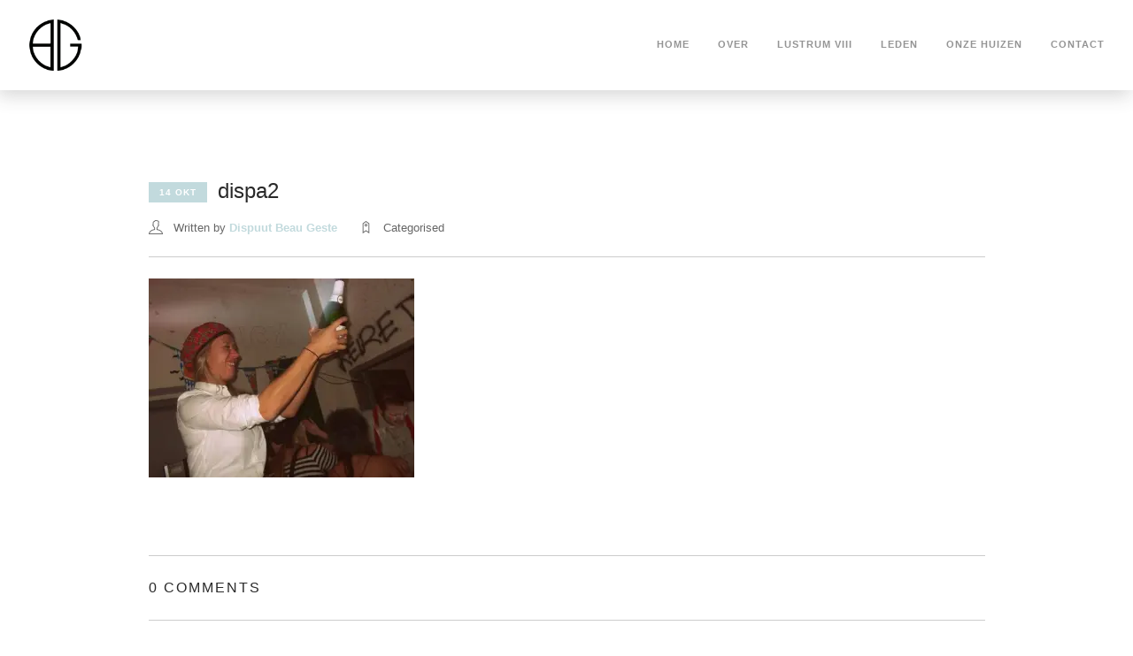

--- FILE ---
content_type: text/html; charset=UTF-8
request_url: https://dispuutbeaugeste.nl/dispa2/
body_size: 7706
content:
<!doctype html>
<html lang="nl-NL">

<head>
	<meta charset="UTF-8">
	<meta name="viewport" content="width=device-width, initial-scale=1.0">
	<link rel="pingback" href="https://dispuutbeaugeste.nl/xmlrpc.php" />
	<title>dispa2 &#8211; Dispuut Beau Geste</title>
<meta name='robots' content='max-image-preview:large' />
<link rel='dns-prefetch' href='//stats.wp.com' />
<link rel='dns-prefetch' href='//fonts.googleapis.com' />
<link rel='dns-prefetch' href='//v0.wordpress.com' />
<link rel='dns-prefetch' href='//i0.wp.com' />
<link rel="alternate" type="application/rss+xml" title="Dispuut Beau Geste &raquo; feed" href="https://dispuutbeaugeste.nl/feed/" />
<link rel="alternate" type="application/rss+xml" title="Dispuut Beau Geste &raquo; reactiesfeed" href="https://dispuutbeaugeste.nl/comments/feed/" />
<link rel="alternate" type="text/calendar" title="Dispuut Beau Geste &raquo; iCal Feed" href="https://dispuutbeaugeste.nl/agenda/?ical=1" />
<link rel="alternate" type="application/rss+xml" title="Dispuut Beau Geste &raquo; dispa2 reactiesfeed" href="https://dispuutbeaugeste.nl/feed/?attachment_id=605" />
<script type="text/javascript">
window._wpemojiSettings = {"baseUrl":"https:\/\/s.w.org\/images\/core\/emoji\/14.0.0\/72x72\/","ext":".png","svgUrl":"https:\/\/s.w.org\/images\/core\/emoji\/14.0.0\/svg\/","svgExt":".svg","source":{"concatemoji":"https:\/\/dispuutbeaugeste.nl\/wp-includes\/js\/wp-emoji-release.min.js?ver=6.3.7"}};
/*! This file is auto-generated */
!function(i,n){var o,s,e;function c(e){try{var t={supportTests:e,timestamp:(new Date).valueOf()};sessionStorage.setItem(o,JSON.stringify(t))}catch(e){}}function p(e,t,n){e.clearRect(0,0,e.canvas.width,e.canvas.height),e.fillText(t,0,0);var t=new Uint32Array(e.getImageData(0,0,e.canvas.width,e.canvas.height).data),r=(e.clearRect(0,0,e.canvas.width,e.canvas.height),e.fillText(n,0,0),new Uint32Array(e.getImageData(0,0,e.canvas.width,e.canvas.height).data));return t.every(function(e,t){return e===r[t]})}function u(e,t,n){switch(t){case"flag":return n(e,"\ud83c\udff3\ufe0f\u200d\u26a7\ufe0f","\ud83c\udff3\ufe0f\u200b\u26a7\ufe0f")?!1:!n(e,"\ud83c\uddfa\ud83c\uddf3","\ud83c\uddfa\u200b\ud83c\uddf3")&&!n(e,"\ud83c\udff4\udb40\udc67\udb40\udc62\udb40\udc65\udb40\udc6e\udb40\udc67\udb40\udc7f","\ud83c\udff4\u200b\udb40\udc67\u200b\udb40\udc62\u200b\udb40\udc65\u200b\udb40\udc6e\u200b\udb40\udc67\u200b\udb40\udc7f");case"emoji":return!n(e,"\ud83e\udef1\ud83c\udffb\u200d\ud83e\udef2\ud83c\udfff","\ud83e\udef1\ud83c\udffb\u200b\ud83e\udef2\ud83c\udfff")}return!1}function f(e,t,n){var r="undefined"!=typeof WorkerGlobalScope&&self instanceof WorkerGlobalScope?new OffscreenCanvas(300,150):i.createElement("canvas"),a=r.getContext("2d",{willReadFrequently:!0}),o=(a.textBaseline="top",a.font="600 32px Arial",{});return e.forEach(function(e){o[e]=t(a,e,n)}),o}function t(e){var t=i.createElement("script");t.src=e,t.defer=!0,i.head.appendChild(t)}"undefined"!=typeof Promise&&(o="wpEmojiSettingsSupports",s=["flag","emoji"],n.supports={everything:!0,everythingExceptFlag:!0},e=new Promise(function(e){i.addEventListener("DOMContentLoaded",e,{once:!0})}),new Promise(function(t){var n=function(){try{var e=JSON.parse(sessionStorage.getItem(o));if("object"==typeof e&&"number"==typeof e.timestamp&&(new Date).valueOf()<e.timestamp+604800&&"object"==typeof e.supportTests)return e.supportTests}catch(e){}return null}();if(!n){if("undefined"!=typeof Worker&&"undefined"!=typeof OffscreenCanvas&&"undefined"!=typeof URL&&URL.createObjectURL&&"undefined"!=typeof Blob)try{var e="postMessage("+f.toString()+"("+[JSON.stringify(s),u.toString(),p.toString()].join(",")+"));",r=new Blob([e],{type:"text/javascript"}),a=new Worker(URL.createObjectURL(r),{name:"wpTestEmojiSupports"});return void(a.onmessage=function(e){c(n=e.data),a.terminate(),t(n)})}catch(e){}c(n=f(s,u,p))}t(n)}).then(function(e){for(var t in e)n.supports[t]=e[t],n.supports.everything=n.supports.everything&&n.supports[t],"flag"!==t&&(n.supports.everythingExceptFlag=n.supports.everythingExceptFlag&&n.supports[t]);n.supports.everythingExceptFlag=n.supports.everythingExceptFlag&&!n.supports.flag,n.DOMReady=!1,n.readyCallback=function(){n.DOMReady=!0}}).then(function(){return e}).then(function(){var e;n.supports.everything||(n.readyCallback(),(e=n.source||{}).concatemoji?t(e.concatemoji):e.wpemoji&&e.twemoji&&(t(e.twemoji),t(e.wpemoji)))}))}((window,document),window._wpemojiSettings);
</script>
<style type="text/css">
img.wp-smiley,
img.emoji {
	display: inline !important;
	border: none !important;
	box-shadow: none !important;
	height: 1em !important;
	width: 1em !important;
	margin: 0 0.07em !important;
	vertical-align: -0.1em !important;
	background: none !important;
	padding: 0 !important;
}
</style>
	<link rel='stylesheet' id='sbi_styles-css' href='https://dispuutbeaugeste.nl/wp-content/plugins/instagram-feed/css/sbi-styles.min.css?ver=6.2.4' type='text/css' media='all' />
<link rel='stylesheet' id='wp-block-library-css' href='https://dispuutbeaugeste.nl/wp-includes/css/dist/block-library/style.min.css?ver=6.3.7' type='text/css' media='all' />
<style id='wp-block-library-inline-css' type='text/css'>
.has-text-align-justify{text-align:justify;}
</style>
<link rel='stylesheet' id='mediaelement-css' href='https://dispuutbeaugeste.nl/wp-includes/js/mediaelement/mediaelementplayer-legacy.min.css?ver=4.2.17' type='text/css' media='all' />
<link rel='stylesheet' id='wp-mediaelement-css' href='https://dispuutbeaugeste.nl/wp-includes/js/mediaelement/wp-mediaelement.min.css?ver=6.3.7' type='text/css' media='all' />
<style id='classic-theme-styles-inline-css' type='text/css'>
/*! This file is auto-generated */
.wp-block-button__link{color:#fff;background-color:#32373c;border-radius:9999px;box-shadow:none;text-decoration:none;padding:calc(.667em + 2px) calc(1.333em + 2px);font-size:1.125em}.wp-block-file__button{background:#32373c;color:#fff;text-decoration:none}
</style>
<style id='global-styles-inline-css' type='text/css'>
body{--wp--preset--color--black: #000000;--wp--preset--color--cyan-bluish-gray: #abb8c3;--wp--preset--color--white: #ffffff;--wp--preset--color--pale-pink: #f78da7;--wp--preset--color--vivid-red: #cf2e2e;--wp--preset--color--luminous-vivid-orange: #ff6900;--wp--preset--color--luminous-vivid-amber: #fcb900;--wp--preset--color--light-green-cyan: #7bdcb5;--wp--preset--color--vivid-green-cyan: #00d084;--wp--preset--color--pale-cyan-blue: #8ed1fc;--wp--preset--color--vivid-cyan-blue: #0693e3;--wp--preset--color--vivid-purple: #9b51e0;--wp--preset--gradient--vivid-cyan-blue-to-vivid-purple: linear-gradient(135deg,rgba(6,147,227,1) 0%,rgb(155,81,224) 100%);--wp--preset--gradient--light-green-cyan-to-vivid-green-cyan: linear-gradient(135deg,rgb(122,220,180) 0%,rgb(0,208,130) 100%);--wp--preset--gradient--luminous-vivid-amber-to-luminous-vivid-orange: linear-gradient(135deg,rgba(252,185,0,1) 0%,rgba(255,105,0,1) 100%);--wp--preset--gradient--luminous-vivid-orange-to-vivid-red: linear-gradient(135deg,rgba(255,105,0,1) 0%,rgb(207,46,46) 100%);--wp--preset--gradient--very-light-gray-to-cyan-bluish-gray: linear-gradient(135deg,rgb(238,238,238) 0%,rgb(169,184,195) 100%);--wp--preset--gradient--cool-to-warm-spectrum: linear-gradient(135deg,rgb(74,234,220) 0%,rgb(151,120,209) 20%,rgb(207,42,186) 40%,rgb(238,44,130) 60%,rgb(251,105,98) 80%,rgb(254,248,76) 100%);--wp--preset--gradient--blush-light-purple: linear-gradient(135deg,rgb(255,206,236) 0%,rgb(152,150,240) 100%);--wp--preset--gradient--blush-bordeaux: linear-gradient(135deg,rgb(254,205,165) 0%,rgb(254,45,45) 50%,rgb(107,0,62) 100%);--wp--preset--gradient--luminous-dusk: linear-gradient(135deg,rgb(255,203,112) 0%,rgb(199,81,192) 50%,rgb(65,88,208) 100%);--wp--preset--gradient--pale-ocean: linear-gradient(135deg,rgb(255,245,203) 0%,rgb(182,227,212) 50%,rgb(51,167,181) 100%);--wp--preset--gradient--electric-grass: linear-gradient(135deg,rgb(202,248,128) 0%,rgb(113,206,126) 100%);--wp--preset--gradient--midnight: linear-gradient(135deg,rgb(2,3,129) 0%,rgb(40,116,252) 100%);--wp--preset--font-size--small: 13px;--wp--preset--font-size--medium: 20px;--wp--preset--font-size--large: 36px;--wp--preset--font-size--x-large: 42px;--wp--preset--spacing--20: 0.44rem;--wp--preset--spacing--30: 0.67rem;--wp--preset--spacing--40: 1rem;--wp--preset--spacing--50: 1.5rem;--wp--preset--spacing--60: 2.25rem;--wp--preset--spacing--70: 3.38rem;--wp--preset--spacing--80: 5.06rem;--wp--preset--shadow--natural: 6px 6px 9px rgba(0, 0, 0, 0.2);--wp--preset--shadow--deep: 12px 12px 50px rgba(0, 0, 0, 0.4);--wp--preset--shadow--sharp: 6px 6px 0px rgba(0, 0, 0, 0.2);--wp--preset--shadow--outlined: 6px 6px 0px -3px rgba(255, 255, 255, 1), 6px 6px rgba(0, 0, 0, 1);--wp--preset--shadow--crisp: 6px 6px 0px rgba(0, 0, 0, 1);}:where(.is-layout-flex){gap: 0.5em;}:where(.is-layout-grid){gap: 0.5em;}body .is-layout-flow > .alignleft{float: left;margin-inline-start: 0;margin-inline-end: 2em;}body .is-layout-flow > .alignright{float: right;margin-inline-start: 2em;margin-inline-end: 0;}body .is-layout-flow > .aligncenter{margin-left: auto !important;margin-right: auto !important;}body .is-layout-constrained > .alignleft{float: left;margin-inline-start: 0;margin-inline-end: 2em;}body .is-layout-constrained > .alignright{float: right;margin-inline-start: 2em;margin-inline-end: 0;}body .is-layout-constrained > .aligncenter{margin-left: auto !important;margin-right: auto !important;}body .is-layout-constrained > :where(:not(.alignleft):not(.alignright):not(.alignfull)){max-width: var(--wp--style--global--content-size);margin-left: auto !important;margin-right: auto !important;}body .is-layout-constrained > .alignwide{max-width: var(--wp--style--global--wide-size);}body .is-layout-flex{display: flex;}body .is-layout-flex{flex-wrap: wrap;align-items: center;}body .is-layout-flex > *{margin: 0;}body .is-layout-grid{display: grid;}body .is-layout-grid > *{margin: 0;}:where(.wp-block-columns.is-layout-flex){gap: 2em;}:where(.wp-block-columns.is-layout-grid){gap: 2em;}:where(.wp-block-post-template.is-layout-flex){gap: 1.25em;}:where(.wp-block-post-template.is-layout-grid){gap: 1.25em;}.has-black-color{color: var(--wp--preset--color--black) !important;}.has-cyan-bluish-gray-color{color: var(--wp--preset--color--cyan-bluish-gray) !important;}.has-white-color{color: var(--wp--preset--color--white) !important;}.has-pale-pink-color{color: var(--wp--preset--color--pale-pink) !important;}.has-vivid-red-color{color: var(--wp--preset--color--vivid-red) !important;}.has-luminous-vivid-orange-color{color: var(--wp--preset--color--luminous-vivid-orange) !important;}.has-luminous-vivid-amber-color{color: var(--wp--preset--color--luminous-vivid-amber) !important;}.has-light-green-cyan-color{color: var(--wp--preset--color--light-green-cyan) !important;}.has-vivid-green-cyan-color{color: var(--wp--preset--color--vivid-green-cyan) !important;}.has-pale-cyan-blue-color{color: var(--wp--preset--color--pale-cyan-blue) !important;}.has-vivid-cyan-blue-color{color: var(--wp--preset--color--vivid-cyan-blue) !important;}.has-vivid-purple-color{color: var(--wp--preset--color--vivid-purple) !important;}.has-black-background-color{background-color: var(--wp--preset--color--black) !important;}.has-cyan-bluish-gray-background-color{background-color: var(--wp--preset--color--cyan-bluish-gray) !important;}.has-white-background-color{background-color: var(--wp--preset--color--white) !important;}.has-pale-pink-background-color{background-color: var(--wp--preset--color--pale-pink) !important;}.has-vivid-red-background-color{background-color: var(--wp--preset--color--vivid-red) !important;}.has-luminous-vivid-orange-background-color{background-color: var(--wp--preset--color--luminous-vivid-orange) !important;}.has-luminous-vivid-amber-background-color{background-color: var(--wp--preset--color--luminous-vivid-amber) !important;}.has-light-green-cyan-background-color{background-color: var(--wp--preset--color--light-green-cyan) !important;}.has-vivid-green-cyan-background-color{background-color: var(--wp--preset--color--vivid-green-cyan) !important;}.has-pale-cyan-blue-background-color{background-color: var(--wp--preset--color--pale-cyan-blue) !important;}.has-vivid-cyan-blue-background-color{background-color: var(--wp--preset--color--vivid-cyan-blue) !important;}.has-vivid-purple-background-color{background-color: var(--wp--preset--color--vivid-purple) !important;}.has-black-border-color{border-color: var(--wp--preset--color--black) !important;}.has-cyan-bluish-gray-border-color{border-color: var(--wp--preset--color--cyan-bluish-gray) !important;}.has-white-border-color{border-color: var(--wp--preset--color--white) !important;}.has-pale-pink-border-color{border-color: var(--wp--preset--color--pale-pink) !important;}.has-vivid-red-border-color{border-color: var(--wp--preset--color--vivid-red) !important;}.has-luminous-vivid-orange-border-color{border-color: var(--wp--preset--color--luminous-vivid-orange) !important;}.has-luminous-vivid-amber-border-color{border-color: var(--wp--preset--color--luminous-vivid-amber) !important;}.has-light-green-cyan-border-color{border-color: var(--wp--preset--color--light-green-cyan) !important;}.has-vivid-green-cyan-border-color{border-color: var(--wp--preset--color--vivid-green-cyan) !important;}.has-pale-cyan-blue-border-color{border-color: var(--wp--preset--color--pale-cyan-blue) !important;}.has-vivid-cyan-blue-border-color{border-color: var(--wp--preset--color--vivid-cyan-blue) !important;}.has-vivid-purple-border-color{border-color: var(--wp--preset--color--vivid-purple) !important;}.has-vivid-cyan-blue-to-vivid-purple-gradient-background{background: var(--wp--preset--gradient--vivid-cyan-blue-to-vivid-purple) !important;}.has-light-green-cyan-to-vivid-green-cyan-gradient-background{background: var(--wp--preset--gradient--light-green-cyan-to-vivid-green-cyan) !important;}.has-luminous-vivid-amber-to-luminous-vivid-orange-gradient-background{background: var(--wp--preset--gradient--luminous-vivid-amber-to-luminous-vivid-orange) !important;}.has-luminous-vivid-orange-to-vivid-red-gradient-background{background: var(--wp--preset--gradient--luminous-vivid-orange-to-vivid-red) !important;}.has-very-light-gray-to-cyan-bluish-gray-gradient-background{background: var(--wp--preset--gradient--very-light-gray-to-cyan-bluish-gray) !important;}.has-cool-to-warm-spectrum-gradient-background{background: var(--wp--preset--gradient--cool-to-warm-spectrum) !important;}.has-blush-light-purple-gradient-background{background: var(--wp--preset--gradient--blush-light-purple) !important;}.has-blush-bordeaux-gradient-background{background: var(--wp--preset--gradient--blush-bordeaux) !important;}.has-luminous-dusk-gradient-background{background: var(--wp--preset--gradient--luminous-dusk) !important;}.has-pale-ocean-gradient-background{background: var(--wp--preset--gradient--pale-ocean) !important;}.has-electric-grass-gradient-background{background: var(--wp--preset--gradient--electric-grass) !important;}.has-midnight-gradient-background{background: var(--wp--preset--gradient--midnight) !important;}.has-small-font-size{font-size: var(--wp--preset--font-size--small) !important;}.has-medium-font-size{font-size: var(--wp--preset--font-size--medium) !important;}.has-large-font-size{font-size: var(--wp--preset--font-size--large) !important;}.has-x-large-font-size{font-size: var(--wp--preset--font-size--x-large) !important;}
.wp-block-navigation a:where(:not(.wp-element-button)){color: inherit;}
:where(.wp-block-post-template.is-layout-flex){gap: 1.25em;}:where(.wp-block-post-template.is-layout-grid){gap: 1.25em;}
:where(.wp-block-columns.is-layout-flex){gap: 2em;}:where(.wp-block-columns.is-layout-grid){gap: 2em;}
.wp-block-pullquote{font-size: 1.5em;line-height: 1.6;}
</style>
<link rel='stylesheet' id='contact-form-7-css' href='https://dispuutbeaugeste.nl/wp-content/plugins/contact-form-7/includes/css/styles.css?ver=5.8.1' type='text/css' media='all' />
<link rel='stylesheet' id='ebor-body-font-css' href='http://fonts.googleapis.com/css?family=Roboto%3A400%2C500%2C600&#038;ver=6.3.7' type='text/css' media='all' />
<link rel='stylesheet' id='ebor-heading-font-css' href='http://fonts.googleapis.com/css?family=Montserrat%3A100%2C400%2C300%2C500%2C600%2C700&#038;ver=6.3.7' type='text/css' media='all' />
<link rel='stylesheet' id='ebor-lato-font-css' href='https://fonts.googleapis.com/css?family=Lato%3A300%2C400&#038;ver=6.3.7' type='text/css' media='all' />
<link rel='stylesheet' id='ebor-bootstrap-css' href='https://dispuutbeaugeste.nl/wp-content/themes/foundry/style/css/bootstrap.css?ver=6.3.7' type='text/css' media='all' />
<link rel='stylesheet' id='ebor-plugins-css' href='https://dispuutbeaugeste.nl/wp-content/themes/foundry/style/css/plugins.css?ver=6.3.7' type='text/css' media='all' />
<link rel='stylesheet' id='ebor-fonts-css' href='https://dispuutbeaugeste.nl/wp-content/themes/foundry/style/css/fonts.css?ver=6.3.7' type='text/css' media='all' />
<link rel='stylesheet' id='ebor-theme-styles-css' href='https://dispuutbeaugeste.nl/wp-content/uploads/wp-less-cache/ebor-theme-styles.css?ver=1769529538' type='text/css' media='all' />
<link rel='stylesheet' id='ebor-style-css' href='https://dispuutbeaugeste.nl/wp-content/themes/foundry/style.css?ver=6.3.7' type='text/css' media='all' />
<style id='ebor-style-inline-css' type='text/css'>

			.nav-bar {
				height: 102px;
				max-height: 102px;
				line-height: 100px;	
			}
			.nav-bar a {
				height: 102px;
			}
			@media all and ( min-width: 992px ){
				.nav-bar .module, .nav-bar .module-group {
					height: 102px;
				}
			}
			.widget-handle .cart .label {
				top: 17px;
			}
			.module.widget-handle.mobile-toggle {
				line-height: 100px;	
				max-height: 102px;
			}
			.module-group.right .module.left:first-child {
				padding-right: 32px;
			}
			.menu > li ul {
				width: 200px;
			}
			.mega-menu > li {
				width: 200px !important;
			}
		.breadcrumb.breadcrumb-2 { display: none; }.nav-bar {
-webkit-box-shadow: -3px 6px 20px 0px rgba(50, 50, 50, 0.20);
-moz-box-shadow:    -3px 6px 20px 0px rgba(50, 50, 50, 0.20);
box-shadow:         -3px 6px 20px 0px rgba(50, 50, 50, 0.20);
border-bottom: none!important;
}

.screen-reader-text {
display: none;
}
</style>
<link rel='stylesheet' id='jetpack_css-css' href='https://dispuutbeaugeste.nl/wp-content/plugins/jetpack/css/jetpack.css?ver=12.7' type='text/css' media='all' />
<script type='text/javascript' src='https://dispuutbeaugeste.nl/wp-includes/js/jquery/jquery.min.js?ver=3.7.0' id='jquery-core-js'></script>
<script type='text/javascript' src='https://dispuutbeaugeste.nl/wp-includes/js/jquery/jquery-migrate.min.js?ver=3.4.1' id='jquery-migrate-js'></script>
<link rel="https://api.w.org/" href="https://dispuutbeaugeste.nl/wp-json/" /><link rel="alternate" type="application/json" href="https://dispuutbeaugeste.nl/wp-json/wp/v2/media/605" /><link rel="EditURI" type="application/rsd+xml" title="RSD" href="https://dispuutbeaugeste.nl/xmlrpc.php?rsd" />
<meta name="generator" content="WordPress 6.3.7" />
<link rel='shortlink' href='https://wp.me/a7HmWb-9L' />
<link rel="alternate" type="application/json+oembed" href="https://dispuutbeaugeste.nl/wp-json/oembed/1.0/embed?url=https%3A%2F%2Fdispuutbeaugeste.nl%2Fdispa2%2F" />
<link rel="alternate" type="text/xml+oembed" href="https://dispuutbeaugeste.nl/wp-json/oembed/1.0/embed?url=https%3A%2F%2Fdispuutbeaugeste.nl%2Fdispa2%2F&#038;format=xml" />
<meta name="tec-api-version" content="v1"><meta name="tec-api-origin" content="https://dispuutbeaugeste.nl"><link rel="alternate" href="https://dispuutbeaugeste.nl/wp-json/tribe/events/v1/" />	<style>img#wpstats{display:none}</style>
		<style type="text/css">.recentcomments a{display:inline !important;padding:0 !important;margin:0 !important;}</style><meta name="generator" content="Powered by Visual Composer - drag and drop page builder for WordPress."/>
<!--[if lte IE 9]><link rel="stylesheet" type="text/css" href="https://dispuutbeaugeste.nl/wp-content/plugins/js_composer/assets/css/vc_lte_ie9.min.css" media="screen"><![endif]--><!--[if IE  8]><link rel="stylesheet" type="text/css" href="https://dispuutbeaugeste.nl/wp-content/plugins/js_composer/assets/css/vc-ie8.min.css" media="screen"><![endif]-->
<!-- Jetpack Open Graph Tags -->
<meta property="og:type" content="article" />
<meta property="og:title" content="dispa2" />
<meta property="og:url" content="https://dispuutbeaugeste.nl/dispa2/" />
<meta property="og:description" content="Bezoek het bericht voor meer." />
<meta property="article:published_time" content="2016-10-14T20:53:15+00:00" />
<meta property="article:modified_time" content="2016-10-14T20:53:15+00:00" />
<meta property="og:site_name" content="Dispuut Beau Geste" />
<meta property="og:image" content="https://dispuutbeaugeste.nl/wp-content/uploads/2016/05/dispa2.jpg" />
<meta property="og:image:alt" content="" />
<meta property="og:locale" content="nl_NL" />
<meta name="twitter:text:title" content="dispa2" />
<meta name="twitter:image" content="https://i0.wp.com/dispuutbeaugeste.nl/wp-content/uploads/2016/05/dispa2.jpg?fit=800%2C600&#038;ssl=1&#038;w=640" />
<meta name="twitter:card" content="summary_large_image" />
<meta name="twitter:description" content="Bezoek het bericht voor meer." />

<!-- End Jetpack Open Graph Tags -->
<link rel="icon" href="https://i0.wp.com/dispuutbeaugeste.nl/wp-content/uploads/2016/04/logo.png?fit=32%2C30&#038;ssl=1" sizes="32x32" />
<link rel="icon" href="https://i0.wp.com/dispuutbeaugeste.nl/wp-content/uploads/2016/04/logo.png?fit=100%2C95&#038;ssl=1" sizes="192x192" />
<link rel="apple-touch-icon" href="https://i0.wp.com/dispuutbeaugeste.nl/wp-content/uploads/2016/04/logo.png?fit=100%2C95&#038;ssl=1" />
<meta name="msapplication-TileImage" content="https://i0.wp.com/dispuutbeaugeste.nl/wp-content/uploads/2016/04/logo.png?fit=100%2C95&#038;ssl=1" />
<noscript><style type="text/css"> .wpb_animate_when_almost_visible { opacity: 1; }</style></noscript></head>

<body class="attachment attachment-template-default single single-attachment postid-605 attachmentid-605 attachment-jpeg normal-layout tribe-no-js page-template-foundry wpb-js-composer js-comp-ver-4.11.2 vc_responsive">


<div class="nav-container">

    <a id="top"></a>
    
    <nav>
        <div class="nav-bar">
        
            <div class="module left">
                <a href="https://dispuutbeaugeste.nl/">
                    <img class="logo logo-light" alt="Dispuut Beau Geste" src="" />
                    <img class="logo logo-dark" alt="Dispuut Beau Geste" src="https://dispuutbeaugeste.nl/wp-content/uploads/2016/04/logo.png" />
                </a>
            </div>
            
            <div class="module widget-handle mobile-toggle right visible-sm visible-xs">
                <i class="ti-menu"></i>
            </div>
            
            <div class="module-group right">
            
                <div class="module left">
                    <ul id="menu-navigatie" class="menu"><li id="menu-item-302" class="menu-item menu-item-type-post_type menu-item-object-page menu-item-home menu-item-302"><a href="https://dispuutbeaugeste.nl/">Home</a></li>
<li id="menu-item-333" class="menu-item menu-item-type-post_type menu-item-object-page menu-item-333"><a href="https://dispuutbeaugeste.nl/het-dispuut/">Over</a></li>
<li id="menu-item-652" class="menu-item menu-item-type-post_type menu-item-object-page menu-item-652"><a href="https://dispuutbeaugeste.nl/lustrum-viii/">Lustrum VIII</a></li>
<li id="menu-item-331" class="menu-item menu-item-type-post_type menu-item-object-page menu-item-331"><a href="https://dispuutbeaugeste.nl/leden/">Leden</a></li>
<li id="menu-item-301" class="menu-item menu-item-type-post_type menu-item-object-page menu-item-301"><a href="https://dispuutbeaugeste.nl/huis/">Onze huizen</a></li>
<li id="menu-item-303" class="menu-item menu-item-type-post_type menu-item-object-page menu-item-303"><a href="https://dispuutbeaugeste.nl/contact/">CONTACT</a></li>
</ul>                </div>
				
				                
            </div>

        </div>
    </nav>
    
</div>
<div class="main-container">
<section id="post-605" class="post-605 attachment type-attachment status-inherit hentry">
    <div class="container">
        <div class="row">
        	<div class="col-sm-10 col-sm-offset-1">

    <div class="post-snippet mb64">
    
        <a href="https://dispuutbeaugeste.nl/dispa2/">
    </a><div class="post-title">
    <a href="https://dispuutbeaugeste.nl/dispa2/"><h4 class="inline-block"><span class="label">14 okt</span>dispa2</h4></a></div><ul class="post-meta">
    <li>
        <i class="ti-user"></i>
        <span>Written by <a href="https://dispuutbeaugeste.nl/author/dispuutbeaugeste/" title="Berichten van Dispuut Beau Geste" rel="author">Dispuut Beau Geste</a></span>
    </li>
    <li>
        <i class="ti-tag"></i>
        <span>Categorised </span>
    </li>
</ul>        
        <hr>
        
        <div class="post-content">
        	<p class="attachment"><a href='https://i0.wp.com/dispuutbeaugeste.nl/wp-content/uploads/2016/05/dispa2.jpg?ssl=1'><img fetchpriority="high" width="300" height="225" src="https://i0.wp.com/dispuutbeaugeste.nl/wp-content/uploads/2016/05/dispa2.jpg?fit=300%2C225&amp;ssl=1" class="attachment-medium size-medium" alt="" decoding="async" srcset="https://i0.wp.com/dispuutbeaugeste.nl/wp-content/uploads/2016/05/dispa2.jpg?w=800&amp;ssl=1 800w, https://i0.wp.com/dispuutbeaugeste.nl/wp-content/uploads/2016/05/dispa2.jpg?resize=300%2C225&amp;ssl=1 300w, https://i0.wp.com/dispuutbeaugeste.nl/wp-content/uploads/2016/05/dispa2.jpg?resize=768%2C576&amp;ssl=1 768w" sizes="(max-width: 300px) 100vw, 300px" data-attachment-id="605" data-permalink="https://dispuutbeaugeste.nl/dispa2/" data-orig-file="https://i0.wp.com/dispuutbeaugeste.nl/wp-content/uploads/2016/05/dispa2.jpg?fit=800%2C600&amp;ssl=1" data-orig-size="800,600" data-comments-opened="1" data-image-meta="{&quot;aperture&quot;:&quot;0&quot;,&quot;credit&quot;:&quot;Picasa&quot;,&quot;camera&quot;:&quot;&quot;,&quot;caption&quot;:&quot;&quot;,&quot;created_timestamp&quot;:&quot;0&quot;,&quot;copyright&quot;:&quot;&quot;,&quot;focal_length&quot;:&quot;0&quot;,&quot;iso&quot;:&quot;0&quot;,&quot;shutter_speed&quot;:&quot;0&quot;,&quot;title&quot;:&quot;&quot;,&quot;orientation&quot;:&quot;0&quot;}" data-image-title="dispa2" data-image-description="" data-image-caption="" data-medium-file="https://i0.wp.com/dispuutbeaugeste.nl/wp-content/uploads/2016/05/dispa2.jpg?fit=300%2C225&amp;ssl=1" data-large-file="https://i0.wp.com/dispuutbeaugeste.nl/wp-content/uploads/2016/05/dispa2.jpg?fit=800%2C600&amp;ssl=1" /></a></p>
<div class="clearfix"></div>        </div>
        
                
    </div><!--/post-snippet-->
    
    
<hr>

<div class="comments">

    <h5 class="uppercase">
    	0 Comments    </h5>
    
        
    <hr>
    
    <h5 class="uppercase">Leave A Comment</h5>
    
    	<div id="respond" class="comment-respond">
		<h3 id="reply-title" class="comment-reply-title">Geef een reactie <small><a rel="nofollow" id="cancel-comment-reply-link" href="/dispa2/#respond" style="display:none;">Cancel</a></small></h3><p class="must-log-in">Je moet <a href="https://dispuutbeaugeste.nl/wp-login.php?redirect_to=https%3A%2F%2Fdispuutbeaugeste.nl%2Fdispa2%2F">inloggen</a> om een reactie te kunnen plaatsen.</p>	</div><!-- #respond -->
	    
</div>    
</div><!--/post-content-->        </div>
    </div>
</section>

	

</div><!--/body-wrapper-->

		<script>
		( function ( body ) {
			'use strict';
			body.className = body.className.replace( /\btribe-no-js\b/, 'tribe-js' );
		} )( document.body );
		</script>
		<!-- Instagram Feed JS -->
<script type="text/javascript">
var sbiajaxurl = "https://dispuutbeaugeste.nl/wp-admin/admin-ajax.php";
</script>
<script> /* <![CDATA[ */var tribe_l10n_datatables = {"aria":{"sort_ascending":": activeer om de kolom aflopend te sorteren","sort_descending":": activeer om de kolom oplopend te sorteren"},"length_menu":"Toon _MENU_ entries","empty_table":"Geen data beschikbaar in tabel","info":"Toont _START_ tot _END_ van _TOTAL_ resultaten","info_empty":"Toont 0 tot 0 van 0 resultaten","info_filtered":"(gefilterd van _MAX_ totale resultaten)","zero_records":"Geen resultaten gevonden","search":"Zoeken:","all_selected_text":"All items on this page were selected. ","select_all_link":"Select all pages","clear_selection":"Clear Selection.","pagination":{"all":"Alle","next":"Volgende","previous":"Vorige"},"select":{"rows":{"0":"","_":": %d rijen geselecteerd","1":": 1 rij geselecteerd"}},"datepicker":{"dayNames":["zondag","maandag","dinsdag","woensdag","donderdag","vrijdag","zaterdag"],"dayNamesShort":["zo","ma","di","wo","do","vr","za"],"dayNamesMin":["Z","M","D","W","D","V","Z"],"monthNames":["januari","februari","maart","april","mei","juni","juli","augustus","september","oktober","november","december"],"monthNamesShort":["januari","februari","maart","april","mei","juni","juli","augustus","september","oktober","november","december"],"monthNamesMin":["jan","feb","mrt","apr","mei","jun","jul","aug","sep","okt","nov","dec"],"nextText":"Volgende","prevText":"Vorige","currentText":"Vandaag","closeText":"Gereed","today":"Vandaag","clear":"Clear"}};/* ]]> */ </script><script type='text/javascript' src='https://dispuutbeaugeste.nl/wp-content/plugins/jetpack/jetpack_vendor/automattic/jetpack-image-cdn/dist/image-cdn.js?minify=false&#038;ver=132249e245926ae3e188' id='jetpack-photon-js'></script>
<script type='text/javascript' src='https://dispuutbeaugeste.nl/wp-content/plugins/contact-form-7/includes/swv/js/index.js?ver=5.8.1' id='swv-js'></script>
<script type='text/javascript' id='contact-form-7-js-extra'>
/* <![CDATA[ */
var wpcf7 = {"api":{"root":"https:\/\/dispuutbeaugeste.nl\/wp-json\/","namespace":"contact-form-7\/v1"}};
/* ]]> */
</script>
<script type='text/javascript' src='https://dispuutbeaugeste.nl/wp-content/plugins/contact-form-7/includes/js/index.js?ver=5.8.1' id='contact-form-7-js'></script>
<script defer type='text/javascript' src='https://stats.wp.com/e-202605.js' id='jetpack-stats-js'></script>
<script id="jetpack-stats-js-after" type="text/javascript">
_stq = window._stq || [];
_stq.push([ "view", {v:'ext',blog:'113770631',post:'605',tz:'0',srv:'dispuutbeaugeste.nl',j:'1:12.7'} ]);
_stq.push([ "clickTrackerInit", "113770631", "605" ]);
</script>
<script type='text/javascript' src='https://dispuutbeaugeste.nl/wp-content/themes/foundry/style/js/bootstrap.min.js?ver=6.3.7' id='ebor-bootstrap-js'></script>
<script type='text/javascript' src='https://dispuutbeaugeste.nl/wp-content/themes/foundry/style/js/plugins.js?ver=6.3.7' id='ebor-plugins-js'></script>
<script type='text/javascript' src='https://dispuutbeaugeste.nl/wp-content/themes/foundry/style/js/parallax.js?ver=6.3.7' id='ebor-parallax-js'></script>
<script type='text/javascript' id='ebor-scripts-js-extra'>
/* <![CDATA[ */
var wp_data = {"nav_height":"102","access_token":"2158990778.1f0ddba.cdc1862ae5e64f828267d9ee11259e8c"};
/* ]]> */
</script>
<script type='text/javascript' src='https://dispuutbeaugeste.nl/wp-content/themes/foundry/style/js/scripts.js?ver=6.3.7' id='ebor-scripts-js'></script>
<script type='text/javascript' src='https://dispuutbeaugeste.nl/wp-includes/js/comment-reply.min.js?ver=6.3.7' id='comment-reply-js'></script>
</body>
</html>